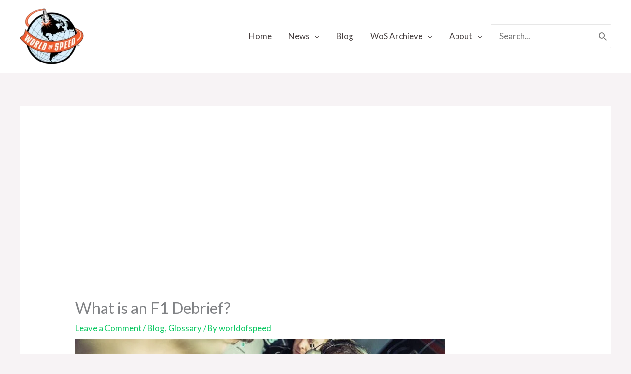

--- FILE ---
content_type: text/html; charset=utf-8
request_url: https://www.google.com/recaptcha/api2/aframe
body_size: 267
content:
<!DOCTYPE HTML><html><head><meta http-equiv="content-type" content="text/html; charset=UTF-8"></head><body><script nonce="-I3v3APgKkeungNnOHRDrw">/** Anti-fraud and anti-abuse applications only. See google.com/recaptcha */ try{var clients={'sodar':'https://pagead2.googlesyndication.com/pagead/sodar?'};window.addEventListener("message",function(a){try{if(a.source===window.parent){var b=JSON.parse(a.data);var c=clients[b['id']];if(c){var d=document.createElement('img');d.src=c+b['params']+'&rc='+(localStorage.getItem("rc::a")?sessionStorage.getItem("rc::b"):"");window.document.body.appendChild(d);sessionStorage.setItem("rc::e",parseInt(sessionStorage.getItem("rc::e")||0)+1);localStorage.setItem("rc::h",'1769476418202');}}}catch(b){}});window.parent.postMessage("_grecaptcha_ready", "*");}catch(b){}</script></body></html>